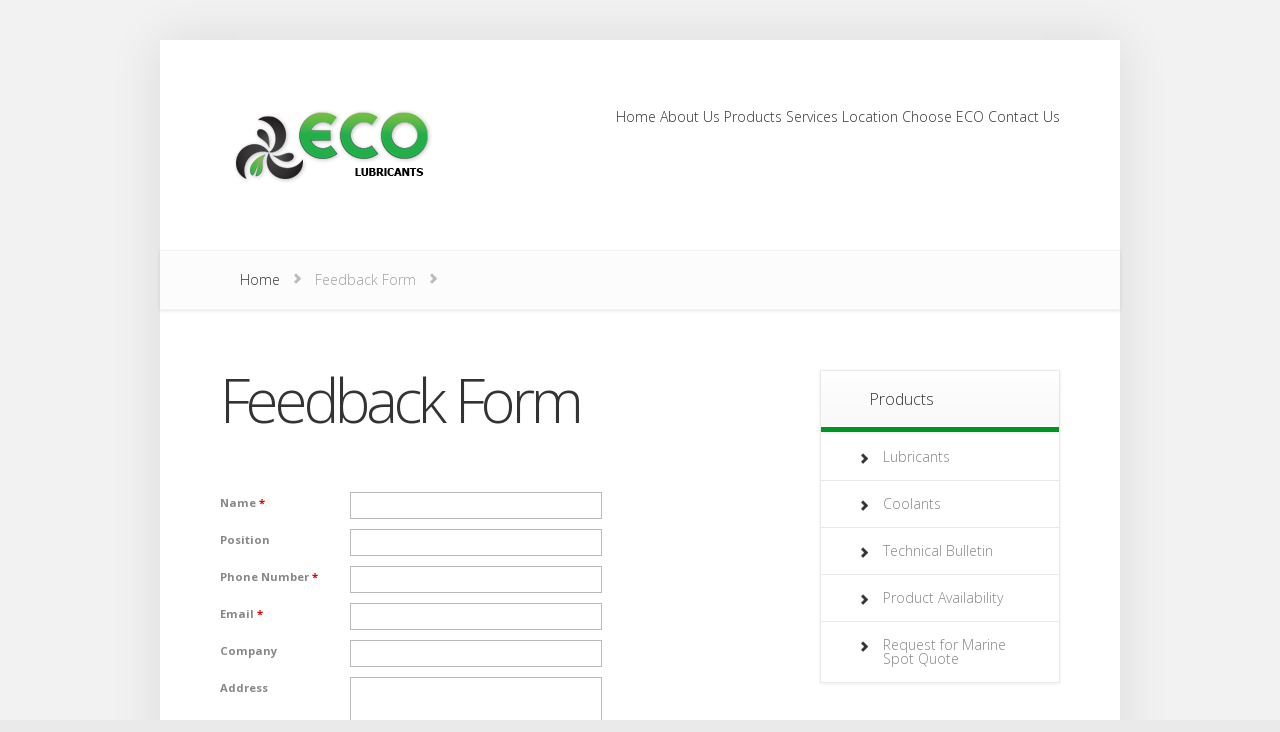

--- FILE ---
content_type: text/html; charset=UTF-8
request_url: http://www.eco-lubricant.com/contact-us/feedback-form/
body_size: 5780
content:
<!DOCTYPE html>
<!--[if IE 6]>
<html id="ie6" lang="en-US">
<![endif]-->
<!--[if IE 7]>
<html id="ie7" lang="en-US">
<![endif]-->
<!--[if IE 8]>
<html id="ie8" lang="en-US">
<![endif]-->
<!--[if !(IE 6) | !(IE 7) | !(IE 8)  ]><!-->
<html lang="en-US">
<!--<![endif]-->
<head>
	<meta charset="UTF-8" />
	<title>  Feedback Form | ECO-lubricant.com - Sustainable Fluid Solutions - Shipping Lubricants &amp; Coolants</title>
			
	
	<link rel="pingback" href="http://www.eco-lubricant.com/xmlrpc.php" />

		<!--[if lt IE 9]>
		<script src="http://www.eco-lubricant.com/wp-content/themes/Foxy/js/html5.js" type="text/javascript"></script>
	<![endif]-->

	<script type="text/javascript">
		document.documentElement.className = 'js';
	</script>

	<link rel="alternate" type="application/rss+xml" title="ECO-lubricant.com - Sustainable Fluid Solutions - Shipping Lubricants &amp; Coolants &raquo; Feed" href="http://www.eco-lubricant.com/feed/" />
<link rel="alternate" type="application/rss+xml" title="ECO-lubricant.com - Sustainable Fluid Solutions - Shipping Lubricants &amp; Coolants &raquo; Comments Feed" href="http://www.eco-lubricant.com/comments/feed/" />
<link rel="alternate" type="application/rss+xml" title="ECO-lubricant.com - Sustainable Fluid Solutions - Shipping Lubricants &amp; Coolants &raquo; Feedback Form Comments Feed" href="http://www.eco-lubricant.com/contact-us/feedback-form/feed/" />
<meta content="Foxy v.1.3" name="generator"/><link rel='stylesheet' id='foxy-fonts-open-sans-css'  href='http://fonts.googleapis.com/css?family=Open+Sans:300italic,700italic,800italic,400,300,700,800&#038;subset=latin,latin-ext' type='text/css' media='all' />
<link rel='stylesheet' id='foxy-fonts-raleway-css'  href='http://fonts.googleapis.com/css?family=Raleway:400,100&#038;subset=latin' type='text/css' media='all' />
<link rel='stylesheet' id='et-gf-open-sans-css'  href='http://fonts.googleapis.com/css?family=Open+Sans:300italic,400italic,600italic,700italic,800italic,400,300,600,700,800&#038;subset=latin,latin-ext' type='text/css' media='all' />
<link rel='stylesheet' id='foxy-style-css'  href='http://www.eco-lubricant.com/wp-content/themes/Foxy/style.css?ver=3.8.41' type='text/css' media='all' />
<link rel='stylesheet' id='easy_table_style-css'  href='http://www.eco-lubricant.com/wp-content/plugins/easy-table/themes/default/style.css?ver=1.1.1' type='text/css' media='all' />
<link rel='stylesheet' id='et-shortcodes-css-css'  href='http://www.eco-lubricant.com/wp-content/themes/Foxy/epanel/shortcodes/css/shortcodes.css?ver=3.0' type='text/css' media='all' />
<link rel='stylesheet' id='et-shortcodes-responsive-css-css'  href='http://www.eco-lubricant.com/wp-content/themes/Foxy/epanel/shortcodes/css/shortcodes_responsive.css?ver=3.0' type='text/css' media='all' />
<link rel='stylesheet' id='fancybox-css'  href='http://www.eco-lubricant.com/wp-content/themes/Foxy/epanel/page_templates/js/fancybox/jquery.fancybox-1.3.4.css?ver=1.3.4' type='text/css' media='screen' />
<link rel='stylesheet' id='et_page_templates-css'  href='http://www.eco-lubricant.com/wp-content/themes/Foxy/epanel/page_templates/page_templates.css?ver=1.8' type='text/css' media='screen' />
<script type='text/javascript' src='http://www.eco-lubricant.com/wp-includes/js/comment-reply.min.js?ver=3.8.41'></script>
<script type='text/javascript' src='http://www.eco-lubricant.com/wp-includes/js/jquery/jquery.js?ver=1.10.2'></script>
<script type='text/javascript' src='http://www.eco-lubricant.com/wp-includes/js/jquery/jquery-migrate.min.js?ver=1.2.1'></script>
<script type='text/javascript' src='http://www.eco-lubricant.com/wp-content/plugins/easy-table/js/easy-table-script.js?ver=1.1.1'></script>
<link rel="EditURI" type="application/rsd+xml" title="RSD" href="http://www.eco-lubricant.com/xmlrpc.php?rsd" />
<link rel="wlwmanifest" type="application/wlwmanifest+xml" href="http://www.eco-lubricant.com/wp-includes/wlwmanifest.xml" /> 
<link rel='prev' title='Contact Us' href='http://www.eco-lubricant.com/contact-us/' />
<link rel='next' title='Request for Marine Spot Quote' href='http://www.eco-lubricant.com/products/86-2/' />
<meta name="generator" content="WordPress 3.8.41" />
<link rel='canonical' href='http://www.eco-lubricant.com/contact-us/feedback-form/' />
<link rel='shortlink' href='http://www.eco-lubricant.com/?p=84' />
		<style>
			a { color: #4bb6f5; }
			body { color: #878787; }

			#featured { background-color: #f7a13c; }

			#featured { -webkit-box-shadow: inset 0 0 250px #bd3905; -moz-box-shadow: inset 0 0 250px #bd3905; box-shadow: inset 0 0 250px #bd3905; }

			#top-navigation > ul > li.sfHover > a, #top-navigation > ul > li > a:hover, .mobile_nav, #home-tab-area > ul > li.home-tab-active, #footer-bottom li a:hover, .et-product:hover .et-price-button, .et-products li:hover .et-price-button, #callout { background-color: #ff8a1d; }
			@media only screen and (max-width: 767px){
				#callout > strong { background-color: #ff8a1d; }
			}
			#top-navigation > ul > li.sfHover > a, #top-navigation > ul > li > a:hover, #home-tab-area > ul > li.home-tab-active, #footer-bottom li a:hover, .mobile_nav, #callout { -moz-box-shadow: inset 0 0 30px #d9531f; -webkit-box-shadow: inset 0 0 30px #d9531f; box-shadow: inset 0 0 30px #d9531f; }

			#progress-time { background-color: #ed6f1d; }
			#home-tab-area > ul, .widget h4.widgettitle { border-bottom: 5px solid #ed6f1d; }

		h1, h2, h3, h4, h5, h6, .slide .description h2, .post-heading h1, h1#comments, #reply-title, h1.category-title, .post-description h2, .related.products h2 { font-family: 'Open Sans', Helvetica, Arial, Lucida, sans-serif; }body { font-family: 'Open Sans', Helvetica, Arial, Lucida, sans-serif; }		</style>
	<link rel="shortcut icon" href="http://www.eco-lubricant.com/wp-content/uploads/favicon.png" /><meta name="viewport" content="width=device-width, initial-scale=1.0, maximum-scale=1.0, user-scalable=0" />
<!-- Include the plugin *after* the jQuery library -->
<script src="/bjqs.min.js"></script>
<!-- Include the basic styles -->
<link type="text/css" rel="Stylesheet" href="/bjqs.css" />

</head>
<body class="page page-id-84 page-child parent-pageid-26 page-template-default et_color_scheme_green chrome et_includes_sidebar">
	<div id="body-area">
		<div class="container">
			<header id="main-header" class="clearfix">
								<a href="http://www.eco-lubricant.com/"><img src="http://www.eco-lubricant.com/wp-content/uploads/eco-lubricant-logo-big.png" alt="ECO-lubricant.com - Sustainable Fluid Solutions - Shipping Lubricants &amp; Coolants" id="logo"/></a>
				<p id="slogan"></p>

				<nav id="top-navigation">
				<ul id="menu-primary-menu" class="nav"><li id="menu-item-166" class="menu-item menu-item-type-custom menu-item-object-custom menu-item-home menu-item-166"><a href="http://www.eco-lubricant.com/">Home</a></li>
<li id="menu-item-419" class="menu-item menu-item-type-post_type menu-item-object-page menu-item-has-children menu-item-419"><a href="http://www.eco-lubricant.com/about-us/about-eco-lubricant/">About Us</a>
<ul class="sub-menu">
	<li id="menu-item-168" class="menu-item menu-item-type-post_type menu-item-object-page menu-item-168"><a href="http://www.eco-lubricant.com/about-us/about-eco-lubricant/">About ECO Lubricant</a></li>
	<li id="menu-item-170" class="menu-item menu-item-type-post_type menu-item-object-page menu-item-170"><a href="http://www.eco-lubricant.com/about-us/eco-lubricant-business-policy/">ECO Lubricant Business Policy</a></li>
	<li id="menu-item-171" class="menu-item menu-item-type-post_type menu-item-object-page menu-item-171"><a href="http://www.eco-lubricant.com/about-us/ecos-solution/">ECO&#8217;s Solution</a></li>
	<li id="menu-item-172" class="menu-item menu-item-type-post_type menu-item-object-page menu-item-172"><a href="http://www.eco-lubricant.com/about-us/the-eco-way/">The ECO Way</a></li>
</ul>
</li>
<li id="menu-item-175" class="menu-item menu-item-type-post_type menu-item-object-page menu-item-has-children menu-item-175"><a href="http://www.eco-lubricant.com/products/">Products</a>
<ul class="sub-menu">
	<li id="menu-item-178" class="menu-item menu-item-type-post_type menu-item-object-page menu-item-178"><a href="http://www.eco-lubricant.com/products/lubricants/">Lubricants</a></li>
	<li id="menu-item-176" class="menu-item menu-item-type-post_type menu-item-object-page menu-item-176"><a href="http://www.eco-lubricant.com/products/coolants/">Coolants</a></li>
	<li id="menu-item-179" class="menu-item menu-item-type-post_type menu-item-object-page menu-item-179"><a href="http://www.eco-lubricant.com/products/material-safety-data-sheet/">Material Safety Data Sheet</a></li>
	<li id="menu-item-182" class="menu-item menu-item-type-post_type menu-item-object-page menu-item-182"><a href="http://www.eco-lubricant.com/products/technical-bulletin/">Technical Bulletin</a></li>
</ul>
</li>
<li id="menu-item-183" class="menu-item menu-item-type-post_type menu-item-object-page menu-item-has-children menu-item-183"><a href="http://www.eco-lubricant.com/services/">Services</a>
<ul class="sub-menu">
	<li id="menu-item-184" class="menu-item menu-item-type-post_type menu-item-object-page menu-item-184"><a href="http://www.eco-lubricant.com/services/eco-biz-online/">ECO Biz-Online</a></li>
	<li id="menu-item-189" class="menu-item menu-item-type-post_type menu-item-object-page menu-item-189"><a href="http://www.eco-lubricant.com/services/eco-risk-management/">ECO Risk Management</a></li>
	<li id="menu-item-186" class="menu-item menu-item-type-post_type menu-item-object-page menu-item-186"><a href="http://www.eco-lubricant.com/services/eco-financing-form/">ECO Friendly Financing</a></li>
	<li id="menu-item-185" class="menu-item menu-item-type-post_type menu-item-object-page menu-item-185"><a href="http://www.eco-lubricant.com/services/eco-co-analysis/">ECO CO.Analysis</a></li>
	<li id="menu-item-187" class="menu-item menu-item-type-post_type menu-item-object-page menu-item-187"><a href="http://www.eco-lubricant.com/services/eco-lubechart/">ECO Lubechart</a></li>
	<li id="menu-item-188" class="menu-item menu-item-type-post_type menu-item-object-page menu-item-188"><a href="http://www.eco-lubricant.com/services/eco-lubes-101/">ECO Lubes 101</a></li>
	<li id="menu-item-190" class="menu-item menu-item-type-post_type menu-item-object-page menu-item-190"><a href="http://www.eco-lubricant.com/services/eco-safety-health-environment/">ECO Safety, Health &#038; Environment</a></li>
</ul>
</li>
<li id="menu-item-180" class="menu-item menu-item-type-post_type menu-item-object-page menu-item-180"><a href="http://www.eco-lubricant.com/products/product-availability/">Location</a></li>
<li id="menu-item-177" class="menu-item menu-item-type-post_type menu-item-object-page menu-item-has-children menu-item-177"><a href="http://www.eco-lubricant.com/customer-loyalty-reward-form/">Choose ECO</a>
<ul class="sub-menu">
	<li id="menu-item-202" class="menu-item menu-item-type-taxonomy menu-item-object-category menu-item-202"><a href="http://www.eco-lubricant.com/category/news/">News &#038; Announcements</a></li>
	<li id="menu-item-312" class="menu-item menu-item-type-post_type menu-item-object-page menu-item-312"><a href="http://www.eco-lubricant.com/customer-loyalty-reward-form/">Customer Loyalty Reward Program</a></li>
	<li id="menu-item-181" class="menu-item menu-item-type-post_type menu-item-object-page menu-item-181"><a href="http://www.eco-lubricant.com/products/86-2/">Request for Marine Spot Quote</a></li>
</ul>
</li>
<li id="menu-item-173" class="menu-item menu-item-type-post_type menu-item-object-page current-page-ancestor current-menu-ancestor current-menu-parent current-page-parent current_page_parent current_page_ancestor menu-item-has-children menu-item-173"><a href="http://www.eco-lubricant.com/contact-us/">Contact Us</a>
<ul class="sub-menu">
	<li id="menu-item-174" class="menu-item menu-item-type-post_type menu-item-object-page current-menu-item page_item page-item-84 current_page_item menu-item-174"><a href="http://www.eco-lubricant.com/contact-us/feedback-form/">Feedback Form</a></li>
	<li id="menu-item-169" class="menu-item menu-item-type-post_type menu-item-object-page menu-item-169"><a href="http://www.eco-lubricant.com/contact-us/career-in-eco/">Career in ECO</a></li>
</ul>
</li>
</ul>				</nav>

				<div id="et_mobile_nav_menu"><a href="#" class="mobile_nav closed">Navigation Menu</a></div>			</header> <!-- #main-header -->

<div id="breadcrumbs">
					<a href="http://www.eco-lubricant.com" class="breadcrumbs_home">Home</a> <span class="raquo">&raquo;</span>

									  Feedback Form					
	<span class="raquo">&raquo;</span>
</div> <!-- #breadcrumbs -->

<div id="content" class="clearfix">
	<div id="left-area">

		
			
<article id="post-84" class="post-84 page type-page status-publish hentry clearfix">
	<div class="entry-content">
		<div class="post-heading">
			<h1>Feedback Form</h1>
				</div> <!-- .post-heading -->
	<script type='text/javascript'>if (typeof(ecfconfig) == 'undefined'){var ecfconfig={};}ecfconfig[3]={};ecfconfig[3].fadeDelay='500';var ufobaseurl =  'http://www.eco-lubricant.com/wp-admin/admin-ajax.php';if (typeof(ufoFormsConfig) == 'undefined') {var ufoFormsConfig = {};ufoFormsConfig.submits = [];ufoFormsConfig.resets = [];ufoFormsConfig.validations = [];}ufoFormsConfig.phonenumberre = /^(\+{0,1}\d{1,2})*\s*(\(?\d{3}\)?\s*)*\d{3}(-{0,1}|\s{0,1})\d{2}(-{0,1}|\s{0,1})\d{2}$/;</script><link href='http://www.eco-lubricant.com/wp-content/plugins/easy-contact-forms/forms/styles/formsstd/css/std.css?ver=1.4.4' rel='stylesheet' type='text/css'/><link href='http://www.eco-lubricant.com/wp-content/plugins/easy-contact-forms/forms/styles/formsstd/css/icons.css?ver=1.4.4' rel='stylesheet' type='text/css'/><div class='ufo-form ecoform' id='ufo-form-id-3'><noscript><form method='post'><input type='hidden' name='cf-no-script' value='1'/></noscript><input type='hidden' value='ufo-form-id-3' name='hidden-3' id='ufo-form-hidden-3'/><input type='hidden' value='feedback-form' name='ufo-form-pagename' id='ufo-form-pagename'/><input type='hidden' value='ad019525fa09446a6b93569a9d0827701768737716' name='ufo-sign' id='ufo-sign'/><div><div class='ufo-fieldtype-4 ufo-customform-row ufo-row-684' style='margin-top:10px;'><div class='ufo-cell-684-2-row' id='ufo-cell-684-2'><span class='ufo-cell-left' id='ufo-cell-684-2-left'><label for='ufo-field-id-684'  style='text-align:left'>Name<span class='ufo-customfields-required-suffix'>*</span></label></span><span class='ufo-cell-center' id='ufo-cell-684-2-center'><script type='text/javascript'>ufoFormsConfig.validations.push({"events":{"blur":["required"]},"Required":true,"RequiredMessage":"This field is required","AbsolutePosition":true,"RequiredMessagePosition":"right","id":"ufo-field-id-684","form":"ufo-form-id-3"});</script><input type='text' id='ufo-field-id-684' value='' name='id-684' ></span><span class='ufo-cell-right' id='ufo-cell-684-2-right'><div id='ufo-field-id-684-invalid'  style='display:none'></div></span></div></div><div class='ufo-fieldtype-4 ufo-customform-row ufo-row-685' style='margin-top:10px;'><div class='ufo-cell-685-2-row' id='ufo-cell-685-2'><span class='ufo-cell-left' id='ufo-cell-685-2-left'><label for='ufo-field-id-685'  style='text-align:left'>Position</label></span><span class='ufo-cell-center' id='ufo-cell-685-2-center'><input type='text' id='ufo-field-id-685' value='' name='id-685' ></span></div></div><div class='ufo-fieldtype-16 ufo-customform-row ufo-row-683' style='margin-top:10px;'><div class='ufo-cell-683-2-row' id='ufo-cell-683-2'><span class='ufo-cell-left' id='ufo-cell-683-2-left'><label for='ufo-field-id-683'  style='text-align:left'>Phone Number<span class='ufo-customfields-required-suffix'>*</span></label></span><span class='ufo-cell-center' id='ufo-cell-683-2-center'><script type='text/javascript'>ufoFormsConfig.validations.push({"events":{"blur":["required","phonenumber"]},"Required":true,"Validate":true,"showValid":true,"ValidMessageAbsolutePosition":true,"ValidMessagePosition":"right","RequiredMessage":"Please enter a valid phone number","AbsolutePosition":true,"RequiredMessagePosition":"right","id":"ufo-field-id-683","form":"ufo-form-id-3"});</script><input type='text' id='ufo-field-id-683' value='' name='id-683' ></span><span class='ufo-cell-right' id='ufo-cell-683-2-right'><div id='ufo-field-id-683-invalid'  style='display:none'></div><div id='ufo-field-id-683-valid'  style='display:none'></div></span></div></div><div class='ufo-fieldtype-5 ufo-customform-row ufo-row-682' style='margin-top:10px;'><div class='ufo-cell-682-2-row' id='ufo-cell-682-2'><span class='ufo-cell-left' id='ufo-cell-682-2-left'><label for='ufo-field-id-682'  style='text-align:left'>Email<span class='ufo-customfields-required-suffix'>*</span></label></span><span class='ufo-cell-center' id='ufo-cell-682-2-center'><script type='text/javascript'>ufoFormsConfig.validations.push({"events":{"blur":["required","email"]},"Required":true,"Validate":true,"showValid":true,"ValidMessageAbsolutePosition":true,"ValidMessagePosition":"right","RequiredMessage":"Please enter your email","AbsolutePosition":true,"RequiredMessagePosition":"right","id":"ufo-field-id-682","form":"ufo-form-id-3"});</script><input type='text' id='ufo-field-id-682' value='' name='id-682' ></span><span class='ufo-cell-right' id='ufo-cell-682-2-right'><div id='ufo-field-id-682-invalid'  style='display:none'></div><div id='ufo-field-id-682-valid'  style='display:none'></div></span></div></div><div class='ufo-fieldtype-4 ufo-customform-row ufo-row-677' style='margin-top:10px;'><div class='ufo-cell-677-2-row' id='ufo-cell-677-2'><span class='ufo-cell-left' id='ufo-cell-677-2-left'><label for='ufo-field-id-677'  style='text-align:left'>Company</label></span><span class='ufo-cell-center' id='ufo-cell-677-2-center'><input type='text' id='ufo-field-id-677' value='' name='id-677' ></span></div></div><div class='ufo-fieldtype-10 ufo-customform-row ufo-row-679' style='margin-top:10px;'><div class='ufo-cell-679-2-row' id='ufo-cell-679-2'><span class='ufo-cell-left' id='ufo-cell-679-2-left'><label for='ufo-field-id-679'  style='text-align:left'>Address</label></span><span class='ufo-cell-center' style='width:230px' id='ufo-cell-679-2-center'><textarea id='ufo-field-id-679' name='id-679'  style='height:100px;width:230px'></textarea></span></div></div><div class='ufo-fieldtype-10 ufo-customform-row ufo-row-689' style='margin-top:10px;'><div class='ufo-cell-689-2-row' id='ufo-cell-689-2'><span class='ufo-cell-left' id='ufo-cell-689-2-left'><label for='ufo-field-id-689'  style='text-align:left'>Message<span class='ufo-customfields-required-suffix'>*</span></label></span><span class='ufo-cell-center' style='width:230px' id='ufo-cell-689-2-center'><script type='text/javascript'>ufoFormsConfig.validations.push({"events":{"blur":["required"]},"Required":true,"RequiredMessage":"This field is required","AbsolutePosition":true,"RequiredMessagePosition":"right","id":"ufo-field-id-689","form":"ufo-form-id-3"});</script><textarea id='ufo-field-id-689' name='id-689'  style='height:100px;width:230px'></textarea></span><span class='ufo-cell-right' id='ufo-cell-689-2-right'><div id='ufo-field-id-689-invalid'  style='display:none'></div></span></div></div><div class='ufo-fieldtype-6 ufo-customform-row ufo-row-687' style='margin-top:10px;'><div class='ufo-cell-687-2-row' id='ufo-cell-687-2'><span class='ufo-cell-center' id='ufo-cell-687-2-center'><script type='text/javascript'>var c = {};c.id = 'ufo-field-id-687';c.form = 'ufo-form-id-3';c.Label = 'Submit';c.CSSClass = 'ecosubmit';ufoFormsConfig.submits.push(c);</script><span id='ufo-field-id-687-span'><noscript><button type='submit' id='ufo-field-id-687' name='id-687'  class='ecosubmit'>Submit</button></noscript></span></span></div></div></div><div id='ufo-form-id-3-message'></div><noscript></form></noscript></div>
	</div> <!-- .entry-content -->
</article> <!-- end .entry-post-->
		
		
	</div> <!-- #left-area -->

		<div id="sidebar">
		<div id="nav_menu-2" class="widget widget_nav_menu"><h4 class="widgettitle">Products</h4><div class="menu-sidebar-meu-container"><ul id="menu-sidebar-meu" class="menu"><li id="menu-item-315" class="menu-item menu-item-type-post_type menu-item-object-page menu-item-315"><a href="http://www.eco-lubricant.com/products/lubricants/">Lubricants</a></li>
<li id="menu-item-314" class="menu-item menu-item-type-post_type menu-item-object-page menu-item-314"><a href="http://www.eco-lubricant.com/products/coolants/">Coolants</a></li>
<li id="menu-item-318" class="menu-item menu-item-type-post_type menu-item-object-page menu-item-318"><a href="http://www.eco-lubricant.com/products/technical-bulletin/">Technical Bulletin</a></li>
<li id="menu-item-316" class="menu-item menu-item-type-post_type menu-item-object-page menu-item-316"><a href="http://www.eco-lubricant.com/products/product-availability/">Product Availability</a></li>
<li id="menu-item-317" class="menu-item menu-item-type-post_type menu-item-object-page menu-item-317"><a href="http://www.eco-lubricant.com/products/86-2/">Request for Marine Spot Quote</a></li>
</ul></div></div> <!-- end .widget -->	</div> <!-- end #sidebar -->
</div> <!-- #content -->

		</div> <!-- .container -->
	</div> <!-- #body-area -->

	<div id="footer-area">
		<div class="container">
			
			<div id="footer-bottom" class="clearfix">
			
	<div id="calloutlarge">
		<a href="http://www.eco-lubricant.com/about-us/about-eco-lubricant/"><img src='http://www.eco-lubricant.com/wp-content/uploads/footerBanner1.png'></a><a href="http://www.eco-lubricant.com/about-us/ecos-solution/"><img src='http://www.eco-lubricant.com/wp-content/uploads/footerBanner2.png'></a><a href="http://www.eco-lubricant.com/about-us/the-eco-way/"><img src='http://www.eco-lubricant.com/wp-content/uploads/footerBanner3.png'></a>
	</div>
	<div id="callout">
		<span class="green1"><a href="http://www.eco-lubricant.com/about-us/about-eco-lubricant/">About ECO</a></span>
		<span class="arrows green2"><a href="http://www.eco-lubricant.com/about-us/ecos-solution/">ECO Solution</a></span>
		<span class="arrows green3"><a href="http://www.eco-lubricant.com/about-us/the-eco-way/">The ECO Way</a></span>
	</div>

				<div id="et-social-icons">
								</div> <!-- #social-icons -->
			</div> <!-- #footer-bottom -->
		</div> <!-- .container -->
	</div> <!-- #footer-area -->

	<div id="footer-bottom-area" class="container">
		<p id="copyright">&copy; 2013 ECO Lubricant Sdn Bhd. All Rights Reserved</p>
	</div>

	<script>
  (function(i,s,o,g,r,a,m){i['GoogleAnalyticsObject']=r;i[r]=i[r]||function(){
  (i[r].q=i[r].q||[]).push(arguments)},i[r].l=1*new Date();a=s.createElement(o),
  m=s.getElementsByTagName(o)[0];a.async=1;a.src=g;m.parentNode.insertBefore(a,m)
  })(window,document,'script','//www.google-analytics.com/analytics.js','ga');

  ga('create', 'UA-40625949-1', 'eco-lubricant.com');
  ga('send', 'pageview');

</script><script type='text/javascript' src='http://www.eco-lubricant.com/wp-content/themes/Foxy/js/superfish.js?ver=1.0'></script>
<script type='text/javascript' src='http://www.eco-lubricant.com/wp-content/themes/Foxy/js/jquery.fitvids.js?ver=1.0'></script>
<script type='text/javascript'>
/* <![CDATA[ */
var et_custom = {"mobile_nav_text":"Navigation Menu"};
/* ]]> */
</script>
<script type='text/javascript' src='http://www.eco-lubricant.com/wp-content/themes/Foxy/js/custom.js?ver=1.0'></script>
<script type='text/javascript' src='http://www.eco-lubricant.com/wp-content/themes/Foxy/epanel/page_templates/js/fancybox/jquery.easing-1.3.pack.js?ver=1.3.4'></script>
<script type='text/javascript' src='http://www.eco-lubricant.com/wp-content/themes/Foxy/epanel/page_templates/js/fancybox/jquery.fancybox-1.3.4.pack.js?ver=1.3.4'></script>
<script type='text/javascript'>
/* <![CDATA[ */
var et_ptemplates_strings = {"captcha":"Captcha","fill":"Fill","field":"field","invalid":"Invalid email"};
/* ]]> */
</script>
<script type='text/javascript' src='http://www.eco-lubricant.com/wp-content/themes/Foxy/epanel/page_templates/js/et-ptemplates-frontend.js?ver=1.1'></script>
<script type='text/javascript' src='http://www.eco-lubricant.com/wp-content/plugins/easy-contact-forms/easy-contact-forms-forms.1.4.4.js?ver=3.8.41'></script>
</body>
</html>

--- FILE ---
content_type: text/css
request_url: http://www.eco-lubricant.com/bjqs.css
body_size: 638
content:
/* Basic jQuery Slider essential styles */

ul.bjqs{position:relative; list-style:none;padding:0;margin:0;overflow:hidden; display:none;}
li.bjqs-slide{position:absolute; display:none;}
ul.bjqs-controls{ display:none; list-style:none;margin:0;padding:0;z-index:9999;}
ul.bjqs-controls.v-centered li a{
    position:absolute;
    display:block;
    padding:10px;
    background:#fff;
    color:#000;
    text-decoration: none;
}
ul.bjqs-controls.v-centered li a:hover{
    -webkit-box-shadow: inset 0 0 30px #07753e;
    box-shadow: inset 0 0 30px #07753e;
    background-color: #11af3b;
    color: #fff;
}
ul.bjqs-controls.v-centered li.bjqs-next a{right:0;}
ul.bjqs-controls.v-centered li.bjqs-prev a{left:0;}
ol.bjqs-markers{list-style: none; padding: 0; margin: -30px 0px 0px 0px; width:100%;}
ol.bjqs-markers.h-centered{text-align: center;}

ol.bjqs-markers li a{
    width: 10px;
    height: 10px;
    margin: 0 4px;
    text-indent: -999em;
    border: 2px solid #fff;
    border-radius: 6px;
    cursor: pointer;
    opacity: .4;


    -webkit-filter: drop-shadow(0 1px 2px rgba(0,0,0,.3));
    -moz-filter: drop-shadow(0 1px 2px rgba(0,0,0,.3));
    -ms-filter: drop-shadow(0 1px 2px rgba(0,0,0,.3));
    -o-filter: drop-shadow(0 1px 2px rgba(0,0,0,.3));
    filter: drop-shadow(0 1px 2px rgba(0,0,0,.3));
    
    background: transparent;
    
    /*
    -webkit-transition: background .5s, opacity .5s;
    -moz-transition: background .5s, opacity .5s;
    transition: background .5s, opacity .5s;
    */
}

ol.bjqs-markers li.active-marker a{
    background: #fff;
    opacity: 0.9;

    /*
    -webkit-transition: background-color .5s, opacity .5s;
    -moz-transition: background-color .5s, opacity .5s;
    transition: background-color .5s, opacity .5s;
    */
}

ol.bjqs-markers li{display:inline-block;}
ol.bjqs-markers li a{display:inline-block;}
p.bjqs-caption{display:block;width:96%;margin:0;padding:2%;position:absolute;bottom:0;}


--- FILE ---
content_type: text/css
request_url: http://www.eco-lubricant.com/wp-content/plugins/easy-contact-forms/forms/styles/formsstd/css/std.css?ver=1.4.4
body_size: 1191
content:
span {display:inline-block;padding:0;margin:0}
span.ufo-cell-left label, span.ufo-cell-center label, span.ufo-cell-right label, span.ufo-cell-center label
{display:block;margin:2px 5px; margin-left:0}

span.ufo-cell-right {width:200px;padding-left:3px;}

span.ufo-cell-left{width:130px;}
span.ufo-cell-center{width:230px}

span.ufo-cell-center input, 
span.ufo-cell-center select 
{width:100%}

.ufo-field-default-value {
	color:grey
}

div.ufo-customform-row * {
	vertical-align:top
}

.ufo-customfields-field-description {
	font-size:0.9em;
	color:grey;
}

.ufo-customfields-container-description {
	padding:10px 0;
}

.ufo-customfields-required-suffix {
	color:#777;
}

button.ufo-customfields-refresh-button {
	width:16px;
	height:16px;
	margin:5px;
  	background-repeat: no-repeat  !important;
  	background-position: center center !important;
  	background-color:transparent;
  	border:0;
  	outline:none;
}

.ufo-customfields-valid, .ufo-customfields-invalid{
  z-index:10;
  font-size:0.7em;
  background-repeat: no-repeat  !important;
  background-position: 2px center !important;
  padding-left:25px;
  font-family:verdana;
}

.ufo-customfields-valid {
  height:20px;
}
.ufo-customfields-invalid {
  border:1px solid #86a9d8;
  border-radius:3px;
  padding:7px;
  padding-left:20px;
  background-color:#fff;
  color:#444;
  z-index:15;
}

.ufo-customfields-invalidvalue {border-left:4px solid #fc3844;}

.ufo-customfield-description {
	color:grey;
	font-size:0.9em;
	font-family:arial;
}

.ufo-form-submit-success, .ufo-form-submit-failure {
	margin-left:25%;
	margin-right:25%;
	margin-top:60px;
	margin-bottom:60px;
	padding:20px 40px;	
	border-radius:10px;
	background-repeat: no-repeat  !important;
	background-position: 8px center !important;
	width:200px;
}
.ufo-form-submit-failure {
	background-color:#f1a097;
}
.ufo-form-submit-failure strong {
	color:white;
	padding-top:15px;
}
.ufo-form-submit-success {
	background-color:#e1f1f8;
}
div.ufo-radiogroup-row * {
	vertical-align:middle;
}

a.ufo-frontendbutton {
  	margin: 0px 1px;
	padding:0 6px;

  	float:left;
	background-image:url(../images/button_shadow.png);
	background-repeat:repeat-x;

  	color:#fff;
  	text-decoration:none;
	white-space:nowrap;
  	font-size:15px;
	
}

a.ufo-frontendbutton span{
	padding:6px 4px;
	padding-left:25px;
	display:block;
	background-image:url(../images/button_arrow.png);
	background-repeat:no-repeat;
  	background-position: left center;
	background-color:transparent;
}

a.ufo-frontendbutton.blue{
	background-color: #3b97c0;
	border:1px solid #5858b4;
	border-radius:18px;
	text-shadow: #2b4f74 -1px -1px 1px;
}

a.ufo-frontendbutton.blue:hover{
	border-color:#284b6e;
	color:#fb2;
}

a.ufo-frontendbutton.green{
	background-color: #57b15e;
	border:1px solid #3c9b4b;
	border-radius:18px;
	text-shadow: #205128 -1px -1px;
}

a.ufo-frontendbutton.green:hover{
	color:#dfd;
}

a.ufo-frontendbutton.red{
	background-color: #e94b3a;
	border:1px solid #d04437;
	border-radius:18px;
	text-shadow: #68312e -1px -1px;
}

a.ufo-frontendbutton.red:hover{
	color:#fdd;
}

a.ufo-frontendbutton.gray{
	background-color: #bfccd7;
  	color:#fff;
	border:1px solid #aaa;
	border-radius:18px;
	text-shadow: #444 -1px -1px 1px;
}

a.ufo-frontendbutton.gray:hover{
	color:#f0f0f0;
}

.ufo-customforms-date-field {
	background-image: url(../images/calendar_16.png) !important;
	background-position: 99% center !important;
	background-repeat: no-repeat !important;
	cursor:pointer;
}

div.ufo-pb-link {
	font-size:0.8em;
}
div.ufo-pb-link a {
	display:inline !important;
}


div.ufo-customforms-disable{
	background-image: url(../images/wait.gif) !important;
	background-position: 98% 1%;
	background-repeat: no-repeat !important;
	background-color: transparent;
	position:absolute;
	top:0;
	left:0;
	height:100%;
	width:100%;
  	-moz-opacity: .20;
  	opacity: .20;
  	filter: alpha(opacity=20);
  	z-index: 400;
}


--- FILE ---
content_type: text/css
request_url: http://www.eco-lubricant.com/wp-content/plugins/easy-contact-forms/forms/styles/formsstd/css/icons.css?ver=1.4.4
body_size: 172
content:
.ufo-form-submit-failure{background-image: url(../images/delete_16.png) !important}
.ufo-customfields-valid{background-image: url(../images/agt_action_success.png) !important}
.ufo-customfields-refresh-button{background-image: url(../images/reload_16.png) !important}
.ufo-form-submit-success{background-image: url(../images/success.png) !important}
.ufo-customfields-invalid{background-image: url(../images/failure2.png) !important}

--- FILE ---
content_type: application/javascript
request_url: http://www.eco-lubricant.com/wp-content/plugins/easy-contact-forms/easy-contact-forms-forms.1.4.4.js?ver=3.8.41
body_size: 5984
content:

if (typeof(ufoFormsConfig) == 'undefined') {
	var ufoFormsConfig = {};
	ufoFormsConfig.submits = [];
	ufoFormsConfig.resets = [];
	ufoFormsConfig.validations = [];
}

ufoForms = new function(){

	this.regex={};
	this.regex.numeric = /^[0-9]+$/;
	this.regex.integer = /^\-?[0-9]+$/;
	this.regex.decimal = /^\-?[0-9]*\.?[0-9]+$/;
	this.regex.email = /^([a-zA-Z0-9_\.\-])+\@(([a-zA-Z0-9\-])+\.)+([a-zA-Z0-9]{2,6})+$/;
	this.regex.natural = /^[0-9]+$/i;
	this.regex.currency = /^([0-9]*|\d*\.\d{1}?\d*)$/;
	this.regex.phonenumber = /^(\+{0,1}\d{1,2})*\s*(\(?\d{3}\)?\s*)*\d{3}(-{0,1}|\s{0,1})\d{2}(-{0,1}|\s{0,1})\d{2}$/;
   
	this.forms={};
	this.submits={};
	this.els = {};

	this.initValidation = function (){
		if (typeof(ufoFormsConfig.phonenumberre) != 'undefined') {
			ufoForms.regex.phonenumber = ufoFormsConfig.phonenumberre;
		}
		for (var i = 0; i < ufoFormsConfig.validations.length; i++) {
			ufoForms.addValidation(ufoFormsConfig.validations[i]);
		} 
		for (i = 0; i < ufoFormsConfig.submits.length; i++) {
			ufoForms.addSubmit(ufoFormsConfig.submits[i]);
		} 
		for (i = 0; i < ufoFormsConfig.resets.length; i++) {
			ufoForms.addReset(ufoFormsConfig.resets[i]);
		} 
		if (typeof(ufoFormsConfig.onloads) != 'undefined') {
			for (i = 0; i < ufoFormsConfig.onloads.length; i++) {
				ufoFormsConfig.onloads[i];
			} 
		} 
	};

	this.docReady = function(func){
		var _timer = false;
		function init() {
			if (arguments.callee.done) return;
			arguments.callee.done = true;
			if (_timer) {
				clearInterval(_timer);
				_timer = null;
			}
			func();
		}
		if (document.addEventListener) {
			document.addEventListener('DOMContentLoaded', init, false);
		}
		/*@cc_on @*/
		/*@if (@_win32)
		var empty = (location.protocol == "https:") ? "//:" : "javascript:void(0)";
		document.write("<script id=__ie_onload defer src='" + empty + "'><\/script>");
		var script = document.getElementById("__ie_onload");
		script.onreadystatechange = function() {
			if (this.readyState == "complete") {
				init(); 
			}
		};
		/*@end @*/
		if (/WebKit/i.test(navigator.userAgent)) { 
			_timer = setInterval(function() {
				if (/loaded|complete/.test(document.readyState)) {
					init(); 
				}
			}, 10);
		}
		window.onload = init;
	};

	this.enableSubmits = function (formid, enable){
		var submits = this.submits[formid];
		if (!submits) {
			return;
		}
		for (var i = 0; i < submits.length; i++) {
			var config = submits[i];
			var submit = config.domEl;
			submit.disabled = !enable;			
		}
	};

	this.validateForm = function (formid, enforce){
		var submits = this.submits[formid];
		if (!submits) {
			return true;
		}
		var fields = this.forms[formid];
		if (!fields) {
			return true;
		}
		var isValid = true;
		for (var i = 0; i < fields.length; i++) {
			var config = fields[i];
			if (enforce){
				config.isvalid = ufoForms.validateField(config, 'blur');				
			}
			if (!config.isvalid) {
				isValid = false;
				break;
			}
		}
		this.enableSubmits(formid, isValid);
		return isValid;
	};

	this.addSubmit = function (config){
		if (!this.submits[config.form]) {
			this.submits[config.form]=[];			
		}
		for (var i = 0; i < this.submits[config.form].length; i++) {
			var cfg = this.submits[config.form][i];
			if (config.id == cfg.id) {
				return;
			}
		}
		this.submits[config.form].push(config);

		var submit = document.createElement('button');
		try{
			submit.type = 'button';
		} catch (e) {
			submit.setAttribute('type', 'button');
		}
		submit.className = config.CSSClass || '';
		submit.style.cssText = config.CSSStyle || '';
		var parent = submit;
		if (config.LabelCSSClass || config.LabelCSSStyle) {
			var span = document.createElement('span'); 
			parent.appendChild(span);
			parent = span;
			span.className = config.config.LabelCSSClass || '';
			span.style.cssText = config.config.LabelCSSStyle || '';
		}
		parent.innerHTML = config.Label || '';
		var container = this.get(config.id+'-span');
		container.appendChild(submit);

		config.domEl = submit;
		var formid = config.form;
		var wndscroll = config.WindowScroll;

		this.addEvent(submit, 'click', function(){
			if (!ufoForms.validateForm(formid, true)) {
				return;
			}
			ufoForms.disableInput(formid);
			ufoForms.enableSubmits(formid, false);

			var els = [];
			var frm = ufoForms.get(formid);

			var collections = [];
			collections.push(frm.getElementsByTagName('input'));
			collections.push(frm.getElementsByTagName('select'));
			collections.push(frm.getElementsByTagName('textarea'));
			for (var i = 0; i < collections.length; i++) {
				var collection = collections[i];
				for (var j = 0; j < collection.length; j++) {
					els.push(collection[j]);
				}
			}
			var result = [];
			for (i = 0; i < els.length; i++){
				var el = els[i];
				var config = ufoForms.els[el.id];
				var empty = config ? ufoForms.isEmpty(config) : el.value == '' || el.value == 'off';
				if (!empty) {
					var id = el.id.split('-');
					id = id[id.length - 2] + '-' + id[id.length - 1];
					value = el.value;
					value = value.replace(/&/g,'%26');
					value = value.replace(/=/g,'%3D');
					result.push(id + '=' + value);
				}                                                                            
			}
			result = result.join('&');
			if (ufoFormsConfig && ufoFormsConfig.uploads && ufoFormsConfig.uploads[formid]) {
				var fileuploads = ufoFormsConfig.uploads[formid];
				for (var prop in fileuploads) {
					var fileupload = fileuploads[prop];
					fileupload.submit();
				} 
				var interval;  
				var oncomplete = function() {
					for (var prop in fileuploads) {
						var fileupload = fileuploads[prop];
						if (fileupload.fileattached && !fileupload.fileuploadcomplete) {
							return;
						}
					} 
					clearInterval(interval);
					ufoForms.request(result, ufoForms.callback);	
					for (prop in fileuploads) {
						fileupload = fileuploads[prop];
						fileupload.enable();
						fileupload.fileuploadcomplete = false;
						fileupload.fileattached = false;
					} 
				}; 
				interval = setInterval(oncomplete, 100); 
			} 
			else {
				ufoForms.request(result, ufoForms.callback);	
			} 
			if (wndscroll && window.scrollTo) {
				ufoForms.scroll(wndscroll);
			}
		});
	};
	
	this.disableInput = function(formid){
		var form = ufoForms.get(formid);
		form.style.position = 'relative';
		var disable = document.createElement('div');
		disable.className = 'ufo-customforms-disable';
		disable.id = formid + '-disable';
		form.appendChild(disable);
	};
	
	this.enableInput = function(formid){
		var disable = document.getElementById(formid + '-disable');
		if (!disable) return;
		var form = ufoForms.get(formid);
		form.removeChild(disable);
	};

	this.showMessage = function(resp){
		var formid = resp.formid; 
		var fid = formid.split('-');
		fid = fid[fid.length - 1];
		ufoForms.enableSubmits(fid, true);

		var fadeDelay = 1000; 
		var messageDelay = 3000; 
		if (typeof(ecfconfig) != 'undefined' && typeof(ecfconfig[fid]) != 'undefined'){
			var fconfig = ecfconfig[fid];
			fadeDelay = fconfig.fadeDelay ? fconfig.fadeDelay : fadeDelay; 
			messageDelay = fconfig.messageDelay ? fconfig.messageDelay : messageDelay; 
		} 
		if (fadeDelay < 100)  fadeDelay = 100; 
		if (resp.status == 1) {
			function redirect(){
				if (resp.url) {
					var t = setTimeout('document.location.href = "' + resp.url + '"',messageDelay);
				}
			}
			function success() {
				if (form.offsetHeight > 0){
					form.style.height = form.offsetHeight+'px';
				}
				while (form.hasChildNodes()){
	  				form.removeChild(form.firstChild);
				}			
				ufoForms.enableInput(formid);
				if (resp.text) {
					var div = document.createElement('div');
					div.className = resp.className;
					div.innerHTML = resp.text;
					form.appendChild(div);
					ufoForms.doFade(form, 0, 1, 1000, redirect);
				}
				else {
					redirect();
				}
			}
			var form = this.get(formid);
			form.disabled = true;
			this.doFade(form, 1, 0, fadeDelay, success);	
		}
		else if (resp.status == 2) {
			var message = this.get(formid+'-message');
			message.innerHTML = resp.text;
			this.addClass(message, resp.className);
			ufoForms.enableInput(formid);
		}
		else if (resp.status == 0) {
			ufoForms.enableInput(formid);
		}
	};
       
	this.hadleError = function(uhxr) {
		switch(uhxr.status){
    		case 12029:
			case 12030:
    		case 12031:
    		case 12152:
    		case 12159:
				uhxr.cObject.request(uhxr.cValues, uhxr.cFunction);
				break;
			default:				
				alert('Error. Status='+uhxr.status);
				break;
		}
	};
       
	this.callback = function(){
		if (uhxr.readyState == 4) {
			if (uhxr.status == 200) {
				if (('' + uhxr.responseText) == '') return;				
				try {
					var resp = eval('(' + uhxr.responseText + ')');								
					ufoForms.showMessage(resp);
				} catch (e) {
				}
			}
			else {
				ufoForms.hadleError(uhxr);
			}
		}
	};

	this.request = function(values, callbackfunction, m, asynch){
		m = m || 'add';
		asynch = asynch == undefined ? true : asynch;
		values = values.replace(/\+/gi,'%2B');
		values += '&t=CustomForms';
		values += '&ac=1';
		values += '&m='+m;
		values += '&action=easy-contact-forms-submit'; 
		uhxr = this.getXHR();
		if (!uhxr) return false;
		uhxr.cValues = values;
		uhxr.cObject = this;
		uhxr.cFunction = callbackfunction;
		uhxr.onreadystatechange = callbackfunction;
		uhxr.open('POST', ufobaseurl, asynch);
		uhxr.setRequestHeader('Content-type', 'application/x-www-form-urlencoded');
		uhxr.send(values);
		return true;
  	};

	this.getXHR = function(){
		if (window.XMLHttpRequest) { 
			uhxr = new XMLHttpRequest();
			if (uhxr.overrideMimeType) {
				uhxr.overrideMimeType('text/html');
			}
		} else if (window.ActiveXObject) { 
			try {
				uhxr = new ActiveXObject('Microsoft.XMLHTTP');
			} catch (e) {}
		}
		return uhxr;
  	};

	this.get = function(id){
		return document.getElementById(id);
	};

	this.isEmpty = function(config){
		var val = config.domEl.value;
		if (config.IsBlankValue && config.DefaultValue == val) {
			return true;
		}
		if (this.hasClass(config.domEl, 'ufo-cb')){
			return config.domEl.value != 'on';
		}
		return config.domEl.value == '';
	};

	this.addReset = function (config) {
		var reset = this.get(config.id);
		config.domEl = reset;

		var formid = config.form;
		this.addEvent(reset, 'click', function(){
			var fields = ufoForms.forms[formid];
			if (!fields) {
				return;
			}
			for (var i = 0; i < fields.length; i++) {
				var config = fields[i];
				ufoForms.fieldReset(config);
			}
			var frm = ufoForms.get(ufoForms.frmIdPx+formid);
			frm.reset();
			ufoForms.validateForm(config.form);
		});
	};
	
	this.getMessageDiv = function(id, config, absolute) {
		var mdiv = this.get(id);
		if (mdiv) {
			if (absolute) {
				mdiv.style.position = 'absolute';
				var parent = mdiv.parentNode;
				parent.removeChild(mdiv);
				if (this.hasClass(parent, 'ufo-cell-center') && !parent.hasChildNodes()) {
					var sparent = parent.parentNode;
					sparent.removeChild(parent);
					sparent.parentNode.removeChild(sparent);
				}
			}
		}
		else {
			mdiv = document.createElement('div');
			mdiv.style.position = 'absolute';
			mdiv.id = id;
		}
		if (mdiv.style.position == 'absolute') {
			config.domEl.parentNode.appendChild(mdiv);
		}
		return mdiv;
	};                                
                                                   
	this.addMessages = function(config) {
		var mdiv, className;
		if (config.Required || config.Validate) {
			mdiv = this.getMessageDiv(config.id+'-invalid', config, config.AbsolutePosition);
			mdiv.innerHTML = config.RequiredMessage || '';
			className = config.RequiredMessageCSSClass || 'ufo-customfields-invalid';
			this.addClass(mdiv, className);
			className = config.RequiredMessagePosition ? 'ufo-hint-position-'+config.RequiredMessagePosition : 'ufo-hint-position-right';
			this.addClass(mdiv, className);				
			if (!config.InvalidCSSClass) {
				config.InvalidCSSClass = 'ufo-customfields-invalidvalue';            	
			}
			if (config.RequiredMessageCSSStyle) {
				try {
					mdiv.style.cssText = config.RequiredMessageCSSStyle;		
				} catch (e) {}
			}
			if (config.AbsolutePosition) {
				mdiv.style.position = 'absolute';
			}
			mdiv.style.display = 'none';
		}
		if (config.showValid) {
			mdiv = this.getMessageDiv(config.id+'-valid', config, config.ValidMessageAbsolutePosition);
			mdiv.innerHTML = config.ValidMessage || '';
			className = config.ValidCSSClass || 'ufo-customfields-valid';
			this.addClass(mdiv, className);
			className = config.ValidMessagePosition ? 'ufo-hint-position-'+config.ValidMessagePosition : 'ufo-hint-position-right';
			this.addClass(mdiv, className);				
			if (config.ValidCSSStyle) {
				try {
					mdiv.style.cssText = config.ValidCSSStyle;		
				} catch (e) {}
			}
			if (config.ValidMessageAbsolutePosition) {
				mdiv.style.position = 'absolute';
			}
			mdiv.style.display = 'none';
		}
	};

	this.addValidation = function(config){

		config.isvalid = true;

		this.els[config.id] = config;
		if (!this.forms[config.form]) {
			this.forms[config.form]=[];			
		}
		this.forms[config.form].push(config);			
		var el = this.get(config.id);
		config.domEl = el;

		var changeset = false;
		for (var evt in config.events) {
			if (evt == 'keypress') {
				changeset = true;
			}
			this.addEvent(el, evt, (function(evt, config){
				return function(event){
					if ( event.preventDefault ) {
						event.preventDefault();
					} else {
						event.returnValue = false;
					}
					config.isvalid = ufoForms.validateField(config, evt);
					ufoForms.validateForm(config.form);
				};
			})(evt, config));
		}
		if (!changeset) {
			this.addEvent(el, 'keypress', (function(config){
				return function(event){
					ufoForms.enableSubmits(config.form, true);
				};
			})(config));
		}
		this.addMessages(config);
	};

	this.validateField = function(config, event){
		var result = undefined, types = config.events[event];
		for (i = 0; i < types.length; i++) {
			if (typeof(ufoValidators) == 'undefined') {
				ufoValidators = {};				
			}
			var type = types[i];
			var vresult = ufoForms['validate'+type] ? 
				ufoForms['validate'+type](config, event) : ufoValidators[type] ? 
				ufoValidators[type](config, event) : ufoForms.validateRe(type, config, event);  				
			if (result == false) {
				continue;	
			}		
			result = vresult == undefined ? result : vresult;
		}
		if (typeof(result) != 'undefined') {
			this.changeView(result, config);
		}
		else {
			result = true;
		}
		return result;
	};

	this.validateRe = function(type, config, event){
		if (!config.required && this.isEmpty(config)) {
			this.fieldReset(config);
		 	return undefined;
		} 
		var result = true;
		if (config.required && this.isEmpty(config)) {
		 	result = false;
		} 
		else if (this.regex[type]) {
			result = this.regex[type].test(config.domEl.value);
		}
		return result;
	};
	
	this.validaterequired = function(config, event){
		return !this.isEmpty(config);
	};

	this.validatedefault = function(config, event){
		if (event == 'blur') {
			if (config.domEl.value == '') {
				config.domEl.value = config.DefaultValue;				
			}
			this.switchClass(config.domEl, config.DefaultValueCSSClass, config.domEl.value == config.DefaultValue);
		}
		if (event == 'focus') {
			this.removeClass(config.domEl, config.DefaultValueCSSClass);
			if (config.domEl.value == config.DefaultValue) {
				config.domEl.value = '';				
			}
		}
		return undefined;
	};

	this.validateminmax = function(config, event){
		if (!config.required && this.isEmpty(config)) {
			this.fieldReset(config);
		 	return undefined;
		} 
		var value = config.domEl.value ? config.domEl.value : '';
		if (config.max && value.length > config.max) {
			return false;	
		}
		if (config.min && value.length < config.min) {
			return false;	
		}
		return true;
	};

	this.validateminmaxnumeric = function(config, event){
		if (!config.required && this.isEmpty(config)) {
			this.fieldReset(config);
		 	return undefined;
		} 
		var value = config.domEl.value ? config.domEl.value : '0';
		if (value > config.max) {
			return false;	
		}
		if (value < config.min) {             
			return false;	
		}
		return true;
	};

	this.changeView = function(result, config){
		if (result) {
			this.fieldValid(config);
		}
		else {
			this.fieldInvalid(config);
		}
	}; 
	this.doFade = function(el, from, to, duration, callback){
		if (duration == undefined) {
			duration = 400;
		}
		var fade = new _bsn.Fader(el,from, to, duration, callback);
	};

	this.fadeOut = function(elid, duration, callback){
		var el = this.get(elid);
		if (!el) {
	   		return;
		}
		if (el.style.display == 'none') {
			if (callback) {
				callback(el);
			}
	   		return;
		}
		if (!callback) {
			callback = function(){
				el.style.display='none';
			};		
		}
		this.doFade(el, 1, 0, duration, callback);	
	};

	this.fadeIn = function(elid, duration, callback){
		var el = this.get(elid);
		if (!el) {
			return;
		}
		_bsn.Fader._setOpacity(el, 0);
		el.style.display = 'block';
		if (el.style.position == 'absolute') {
			this.alignOffset(el);
		}
		else {
			this.alignWidth(el);
		}
		this.doFade(el, 0, 1, duration, callback);	
	};

	this.alignWidth = function(el) {
	};

	this.alignOffset = function(el) {
		var pid = el.id.split('-');
		pid.pop();
		var parent = this.get(pid.join('-'));
		if (this.hasClass(parent, 'ufo-hidden')) {
			parent = parent.parentNode;
		}		
		parent.parentNode.style.position = 'relative';		
		var pright = this.hasClass(el, 'ufo-hint-position-right');
		var pbottom = this.hasClass(el, 'ufo-hint-position-bottom');
		var delta = 5;
		var xOffset = pright ? parent.offsetWidth + delta : 0;
		var yOffset = pbottom ? parent.offsetTop + parent.offsetHeight + delta : parent.offsetTop - el.offsetHeight - delta;
		yOffset = pright ? - Math.max(0, (el.offsetHeight - parent.offsetHeight) / 2 ) : yOffset;
		var width = el.offsetWidth;
		if (pright && !el.style.width) {
			el.style.width = width+'px';
		}		
		el.style.top = yOffset+'px';
		el.style.left = xOffset+'px';
		parent.parentNode.appendChild(el);		
	};

	this.fieldValidInvalid = function (config, valid){
		var el =  config.domEl, callback;
		if (config.InvalidCSSClass && valid) {
			this.removeClass(el, config.InvalidCSSClass);
		}
		if (config.InvalidCSSClass && !valid) {
			this.addClass(el, config.InvalidCSSClass);
		}
		if (valid) {
			if (config.showValid){
				callback = function() {
					var inval = ufoForms.get(el.id+'-invalid');
					inval.style.display = 'none';
					ufoForms.fadeIn(el.id+'-valid');
				};
			}
			this.fadeOut(el.id+'-invalid', 200, callback);
		}
		else {
			if (config.showValid){
				callback = function() {
					var val = ufoForms.get(el.id+'-valid');
					val.style.display = 'none';
					ufoForms.fadeIn(el.id+'-invalid');
					ufoForms.scrollToInvalid(el);
				};
				this.fadeOut(el.id+'-valid', 200, callback);
			}
			else {
				this.fadeIn(el.id+'-invalid');
				ufoForms.scrollToInvalid(el);
			}
		}
	};

	this.showHide = function(id, show){
		var display = show ? 'block' : 'none';
		var el = this.get(id);
		if (el) {
			el.style.display = display;
		}
	}; 

	this.fieldReset = function (config){
		config.isvalid = true;
		if (config.InvalidCSSClass) {
			this.removeClass(config.domEl, config.InvalidCSSClass);
		}
		this.showHide(config.id+'-invalid', false);
		if (config.showValid){
			this.showHide(config.id+'-valid', false);
		}
	};

	this.fieldValid = function (config, valid){
		this.fieldValidInvalid(config, true);
	};

	this.fieldInvalid = function (config, valid){
		this.fieldValidInvalid(config, false);
	};

	this.findPosY = function(obj) {
    	var curtop = 0;
    	if (obj.offsetParent) {
        	while (1) {
            	curtop+=obj.offsetTop;
            	if (!obj.offsetParent) {
                	break;
            	}
            	obj=obj.offsetParent;
        	}
    	} else if (obj.y) {
        	curtop+=obj.y;
    	}
    	return curtop;
	};

	this.scrollToInvalid = function(el) {
		var curr = ufoForms.currentYPosition();
		var ely = ufoForms.findPosY(el);
		if (ely < curr){
			ufoForms.scroll(ely - 25);
		}
	};

	this.currentYPosition = function(){
		if (self.pageYOffset) return self.pageYOffset;
		if (document.documentElement && document.documentElement.scrollTop)
			return document.documentElement.scrollTop;
		if (document.body.scrollTop) return document.body.scrollTop;
		return 0;
	};
	
	this.scroll = function(to){
		var curr = this.currentYPosition();
		var distance = curr - to;
		if (distance < 100) {
			scrollTo(0, to); return;
		}
		var speed = Math.round(distance/25);
		if (speed >= 20) speed = 20;
		var step = Math.round(distance/25);
		var leap = curr - step;
		var timer = 0;
		for ( var i=curr; i>to; i-=step ) {
			setTimeout('window.scrollTo(0, '+leap+')', timer * speed);
			leap -= step; if (leap < to) leap = to; timer++;
		}
	};
	
	this.addEvent = function(elem, evType, fn) {
		if (elem.addEventListener) {
			elem.addEventListener(evType, fn, false);
		}
		else if (elem.attachEvent) {
			elem.attachEvent('on' + evType, fn);
		}
		else {
			elem['on' + evType] = fn;
		}
	};

	this.hasClass = function(el, className){
		var re = new RegExp("(^|\\s)" + className + "(\\s|$)", "g");
		return re.test(el.className);
	};

	this.switchClass = function(el, className, on){
		if (on) {
			this.addClass(el, className);
		}
		else {
			this.removeClass(el, className);
		}
	};
	  
	this.addClass = function(el, className){
		var re = new RegExp("(^|\\s)" + className + "(\\s|$)", "g");
		if (re.test(el.className)) return;
		el.className = (el.className + " " + className).replace(/\s+/g, " ").replace(/(^ | $)/g, "");
	};
	  
	this.removeClass = function(el, className){
		var re = new RegExp("(^|\\s)" + className + "(\\s|$)", "g");
		el.className = el.className.replace(re, "$1").replace(/\s+/g, " ").replace(/(^ | $)/g, "");
	};
};

if (typeof(_bsn) == 'undefined') {
	_bsn = {}
	_bsn.Fader = {}

	_bsn.Fader = function (ele, from, to, fadetime, callback) {	
		if (!ele) return false;
	
		this.ele = ele;
		this.from = from;
		this.to = to;
		this.callback = callback;
		this.nDur = fadetime;
		this.nInt = 50;
		this.nTime = 0;
		var p = this;
		this.nID = setInterval(function() { p._fade() }, this.nInt);
	};

	_bsn.Fader.prototype._fade = function() {
		this.nTime += this.nInt;
		function tween(t,b,c,d)	{
			return b + ( (c-b) * (t/d) );
		}

		var ieop = Math.round( tween(this.nTime, this.from, this.to, this.nDur) * 100 );
		_bsn.Fader._setOpacity(this.ele, ieop);
	
		if (this.nTime == this.nDur) {
			clearInterval( this.nID );
			if (this.callback != undefined)
				this.callback(this.ele);
		}
	};

	_bsn.Fader._setOpacity = function(el, ieop) {
		var op = ieop/100;
		if (el.filters) {
			try {
				el.filters.item('DXImageTransform.Microsoft.Alpha').opacity = ieop;
			} catch (e) { 
				el.style.filter = 'progid:DXImageTransform.Microsoft.Alpha(opacity='+ieop+')';
			}
		}
		else {
			el.style.opacity = op;
		}
	};
}

ufoForms.docReady(function(){ufoForms.initValidation()});


--- FILE ---
content_type: text/plain
request_url: https://www.google-analytics.com/j/collect?v=1&_v=j102&a=418598824&t=pageview&_s=1&dl=http%3A%2F%2Fwww.eco-lubricant.com%2Fcontact-us%2Ffeedback-form%2F&ul=en-us%40posix&dt=Feedback%20Form%20%7C%20ECO-lubricant.com%20-%20Sustainable%20Fluid%20Solutions%20-%20Shipping%20Lubricants%20%26%20Coolants&sr=1280x720&vp=1280x720&_u=IEBAAAABAAAAACAAI~&jid=1977070851&gjid=532998630&cid=733405668.1768737717&tid=UA-40625949-1&_gid=1728933677.1768737717&_r=1&_slc=1&z=296122190
body_size: -286
content:
2,cG-DLL2W278CR